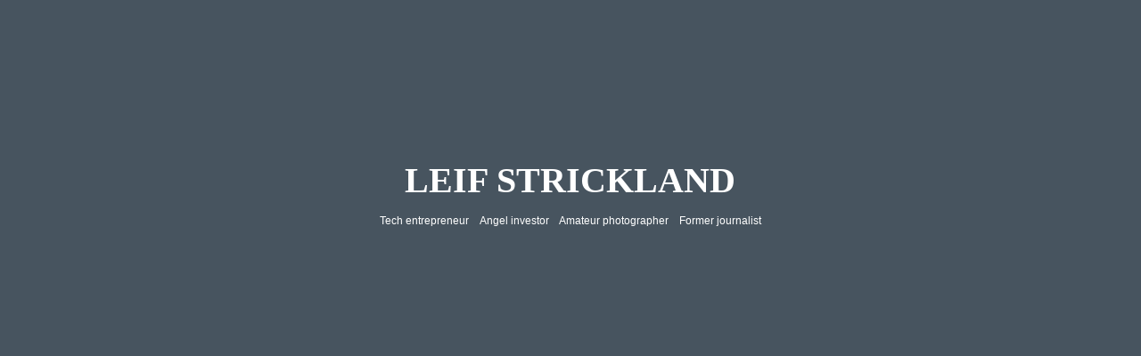

--- FILE ---
content_type: text/html
request_url: http://www.leifstrickland.com/
body_size: 1551
content:
<html lang="en">
<head>
  <meta charset="utf-8">

  <title>Leif Strickland</title>
  <meta name="description" content="Homepage of Leif Strickland">
  <meta name="author" content="Leif Strickland">

	<style>
	@font-face {
		font-family: "ben";
		src: url('https://df62453e06e9e8d7cbe3-5d723ebe9b729374d89c1c8b4583a0c0.ssl.cf2.rackcdn.com/media/v2016/fonts/BentonSans-Book.woff') format('woff');
		font-weight: normal;
		font-style: normal;
	}
	@font-face {
	    font-family: "ss";
	    src: url(https://df62453e06e9e8d7cbe3-5d723ebe9b729374d89c1c8b4583a0c0.ssl.cf2.rackcdn.com/media/v2016/fonts/IWSHeadline.woff2) format("woff2");
	    font-weight: 400;
			font-style: normal;
	}
	h1 {
		text-transform:uppercase;
		font-family:ss;
		margin-bottom:0.3em;
		font-size:2.5em;
	}


	body {
		font-family:ben,'helvetica neue',helvetica;
		font-size:16px;
		background-color:#47545f;
		text-align: center;
    color: #fff;
    display: flex;
    align-items: center;
    justify-content: center;
		margin-bottom:25%;
	}
	ul {
		margin:0;
		padding:0;
	}
	ul li {
		display:inline;
		margin-right:0.65em;
		font-size:12px;
	}
	ul li:last-of-type {
		margin-right:0;
	}
	ul li a {
		color: #fff !important;
		text-decoration:none;
	}
	</style>

</head>

<body>

<div>

	<h1>Leif Strickland</h1>

		<ul>
			<li>Tech entrepreneur</li>
			<li>Angel investor</li>
			<li><a href="http://photography.leifstrickland.com/">Amateur photographer</a></li>
			<li><a href="http://archive.leifstrickland.com/">Former journalist</a></li>
		</ul>

</div>

</body>
</html>
